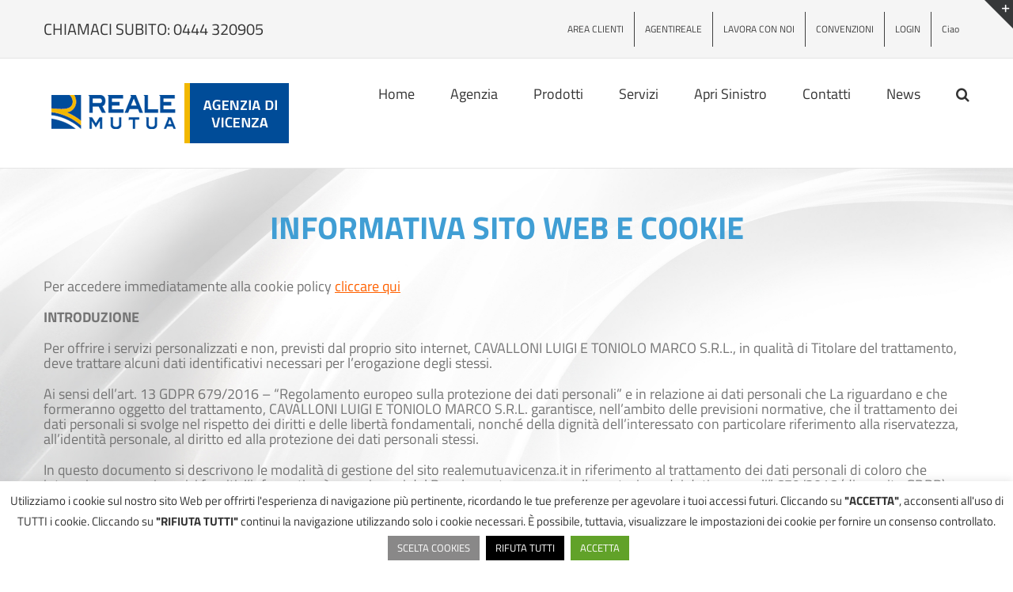

--- FILE ---
content_type: text/css
request_url: https://realemutuavicenza.it/wp-content/plugins/smartcat_our_team/assets/css/common.css?ver=4.4.2
body_size: 874
content:
.hidden {
    display: none;
}

.sc-left {
    float: left;
    box-sizing: border-box;
}

.sc-tags .sc-single-tag {
    display: inline-block;
    color: #fff;
    padding: 3px 5px 3px 5px;
    border-radius: 5px;
    margin: 0 5px 5px 0;
}

.progress {
    height: 20px;
    margin-bottom: 20px;
    overflow: hidden;
    background-color: rgb(245, 245, 245);
    border-radius: 4px;
    -webkit-box-shadow: inset 0 1px 2px rgba(0, 0, 0, 0.1);
    box-shadow: inset 0 1px 2px rgba(0, 0, 0, 0.1);
}

.progress-bar {
    float: left;
    width: 0;
    height: 100%;
    font-size: 12px;
    line-height: 20px;
    color: rgb(255, 255, 255);
    text-align: center;
    background-color: rgb(51, 122, 183);
    -webkit-box-shadow: inset 0 -1px 0 rgba(0, 0, 0, 0.15);
    box-shadow: inset 0 -1px 0 rgba(0, 0, 0, 0.15);
    -webkit-transition: width .6s ease;
    -o-transition: width .6s ease;
    transition: width .6s ease;
}

.sr-only {
    position: absolute;
    width: 1px;
    height: 1px;
    padding: 0 0 0 0;
    margin: -1px;
    overflow: hidden;
    clip: rect(0,0,0,0);
    border: 0;
}

.width25,
.width50,
.width75 {
    width: 100%;
    padding: 20px;
}

.sc_team_member .icons span {
    font-size: 12px;
    text-align: center;
    display: inline-block;
    width: 30px;
    height: 30px;
    line-height: 30px;
    margin: 0 5px 5px 0;
    color: #fff;
    transition: 0.2s all ease-in-out;
    -moz-transition: 0.2s all ease-in-out;
    -webkit-transition: 0.2s all ease-in-out;
}


.sc_personal_quote {
    padding: 0 0 15px 0;
    overflow: hidden;
}

.sc_personal_quote span {
    display: inline-block;
    float: left;
}

.sc_personal_quote span.sc_team_icon-quote-left {
    width: 5%;
    line-height: 40px;
    font-size: 30px;
    padding: 0 20px 0 0;
}

.sc_personal_quote span.sc_personal_quote_content {
    width: 80%;
    font-size: 24px;
    line-height: 28px;
    font-style: italic;
    margin: 0 0 0 10px;
}

.sc_team_single_member .progress span {
    color: rgb(255, 255, 255);
    float: right;
    padding: 0 10px 0 0;
    font-size: 14px;
    font-weight: 700;
}

@media(min-width: 768px) {

    .width25 {
        width: 24%;
        padding: 0 15px 0 15px;
    }

    .width50 {
        width: 49%;
        padding: 0 15px 0 15px;
    }

    .width75 {
        width: 73%;
        padding: 0 15px 0 15px;
    }

}

@font-face {
    font-family: 'sc_our_team';
    src:  url('../fonts/sc_our_team.eot?h9q4v8');
    src:  url('../fonts/sc_our_team.eot?h9q4v8#iefix') format('embedded-opentype'),
      url('../fonts/sc_our_team.ttf?h9q4v8') format('truetype'),
      url('../fonts/sc_our_team.woff?h9q4v8') format('woff'),
      url('../fonts/sc_our_team.svg?h9q4v8#sc_our_team') format('svg');
    font-weight: normal;
    font-style: normal;
}

[class^="sc_team_icon-"], [class*=" sc_team_icon-"] {
    /* use !important to prevent issues with browser extensions that change fonts */
    font-family: 'sc_our_team' !important;
    speak: none;
    font-style: normal;
    font-weight: normal;
    font-variant: normal;
    text-transform: none;
    line-height: 1;

    /* Better Font Rendering =========== */
    -webkit-font-smoothing: antialiased;
    -moz-osx-font-smoothing: grayscale;
}


.sc_team_icon-linkedin2:before {
  content: "\e900";
}
.sc_team_icon-brand:before {
  content: "\e900";
}
.sc_team_icon-social:before {
  content: "\e900";
}
.sc_team_icon-whatsapp:before {
  content: "\e910";
}
.sc_team_icon-close:before {
  content: "\e901";
}
.sc_team_icon-remove:before {
  content: "\e901";
}
.sc_team_icon-times:before {
  content: "\e901";
}
.sc_team_icon-quote-left:before {
  content: "\e905";
}
.sc_team_icon-vimeo:before {
  content: "\e906";
}
.sc_team_icon-soundcloud:before {
  content: "\e907";
}
.sc_team_icon-skype:before {
  content: "\e908";
}
.sc_team_icon-etsy:before {
  content: "\e909";
}
.sc_team_icon-share-alt:before {
  content: "\e90a";
}
.sc_team_icon-instagram:before {
  content: "\e90b";
}
.sc_team_icon-pinterest-p:before {
  content: "\e90c";
}
.sc_team_icon-phone:before {
  content: "\e90d";
}
.sc_team_icon-envelope-o:before {
  content: "\e90e";
}
.sc_team_icon-linkedin:before {
  content: "\e90f";
}
.sc_team_icon-google-plus:before {
  content: "\e902";
}
.sc_team_icon-twitter:before {
  content: "\e903";
}
.sc_team_icon-facebook:before {
  content: "\e904";
}
.sc_team_icon-facebook-f:before {
  content: "\e904";
}

#sc_our_team .sc_team_member .icons span.sc_team_icon-facebook:hover {
    background: #3b5998;
}

#sc_our_team .sc_team_member .icons span.sc_team_icon-twitter:hover {
    background: #00aced;
}

#sc_our_team .sc_team_member .icons span.sc_team_icon-linkedin:hover {
    background: #007bb6;
}

#sc_our_team .sc_team_member .icons span.sc_team_icon-google-plus:hover {
    background: #dd4b39;
}

#sc_our_team .sc_team_member .icons span.sc_team_icon-envelope-o:hover {
    background: #0072b1;
}

#sc_our_team .sc_team_member .icons span.sc_team_icon-phone:hover {
    background: #00bf8f;
}

#sc_our_team .sc_team_member .icons span.sc_team_icon-instagram:hover {
    background: #125688;
}

#sc_our_team .sc_team_member .icons span.sc_team_icon-share-alt:hover {
    background: #DAA819;
}

#sc_our_team .sc_team_member .icons span.sc_team_icon-pinterest-p:hover {
    background: #cb2027;
}

#sc_our_team .sc_team_member .icons span.sc_team_icon-whatsapp:hover {
    background: #00e676;
}

#sc_our_team .sc_team_member .icons span.sc_team_icon-etsy:hover {
    background: #f56400;
}

#sc_our_team .sc_team_member .icons span.sc_team_icon-skype:hover {
    background: #00aff0;
}

#sc_our_team .sc_team_member .icons span.sc_team_icon-vimeo:hover {
    background: #00adef;
}

#sc_our_team .sc_team_member .icons span.sc_team_icon-soundcloud:hover {
    background: #ff5500;
}

--- FILE ---
content_type: text/plain
request_url: https://www.google-analytics.com/j/collect?v=1&_v=j102&a=1029850886&t=pageview&_s=1&dl=https%3A%2F%2Frealemutuavicenza.it%2Finformativa-privacy%2F&ul=en-us%40posix&dt=Informativa%20Privacy%20-%20Agenzia%20Reale%20Mutua%20Cavalloni%20Luigi%20e%20Toniolo%20Marco&sr=1280x720&vp=1280x720&_u=IEBAAEABAAAAACAAI~&jid=76823043&gjid=928122397&cid=73336257.1769084878&tid=UA-87305713-1&_gid=975412958.1769084878&_r=1&_slc=1&z=1153248160
body_size: -452
content:
2,cG-C96HS5CFPY